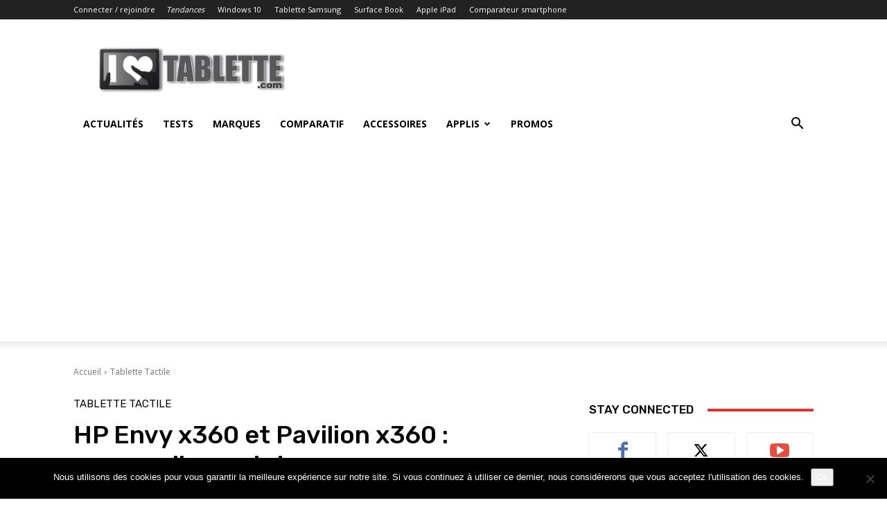

--- FILE ---
content_type: text/html; charset=utf-8
request_url: https://www.google.com/recaptcha/api2/aframe
body_size: 268
content:
<!DOCTYPE HTML><html><head><meta http-equiv="content-type" content="text/html; charset=UTF-8"></head><body><script nonce="JVWuvm31xlkUNkIRsXrwlQ">/** Anti-fraud and anti-abuse applications only. See google.com/recaptcha */ try{var clients={'sodar':'https://pagead2.googlesyndication.com/pagead/sodar?'};window.addEventListener("message",function(a){try{if(a.source===window.parent){var b=JSON.parse(a.data);var c=clients[b['id']];if(c){var d=document.createElement('img');d.src=c+b['params']+'&rc='+(localStorage.getItem("rc::a")?sessionStorage.getItem("rc::b"):"");window.document.body.appendChild(d);sessionStorage.setItem("rc::e",parseInt(sessionStorage.getItem("rc::e")||0)+1);localStorage.setItem("rc::h",'1768514306513');}}}catch(b){}});window.parent.postMessage("_grecaptcha_ready", "*");}catch(b){}</script></body></html>